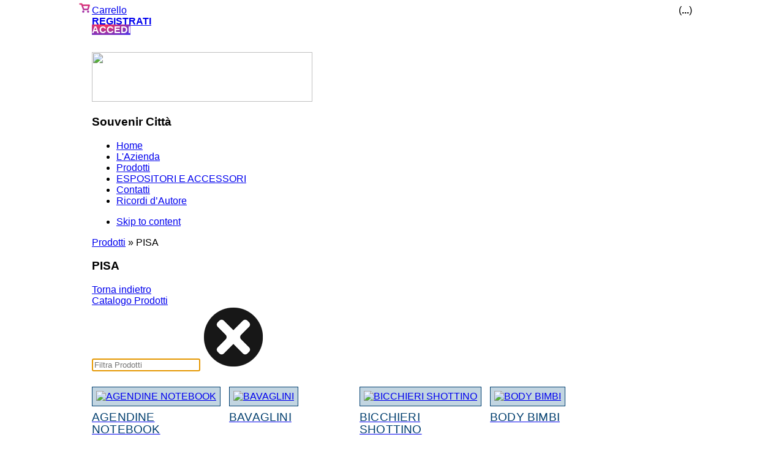

--- FILE ---
content_type: text/html; charset=utf-8
request_url: https://www.souvenirstore.it/index.php?page=shop.browse&category_id=390&option=com_virtuemart&Itemid=95
body_size: 15739
content:
    



<!DOCTYPE html PUBLIC "-//W3C//DTD XHTML 1.0 Transitional//EN" "https://www.w3.org/TR/xhtml1/DTD/xhtml1-transitional.dtd">
<html xmlns="https://www.w3.org/1999/xhtml" xml:lang="it-it" lang="it-it">
<head>

    



<link rel="apple-touch-icon" sizes="57x57" href="/favicon/apple-icon-57x57.png">
<link rel="apple-touch-icon" sizes="60x60" href="/favicon/apple-icon-60x60.png">
<link rel="apple-touch-icon" sizes="72x72" href="/favicon/apple-icon-72x72.png">
<link rel="apple-touch-icon" sizes="76x76" href="/favicon/apple-icon-76x76.png">
<link rel="apple-touch-icon" sizes="114x114" href="/favicon/apple-icon-114x114.png">
<link rel="apple-touch-icon" sizes="120x120" href="/favicon/apple-icon-120x120.png">
<link rel="apple-touch-icon" sizes="144x144" href="/favicon/apple-icon-144x144.png">
<link rel="apple-touch-icon" sizes="152x152" href="/favicon/apple-icon-152x152.png">
<link rel="apple-touch-icon" sizes="180x180" href="/favicon/apple-icon-180x180.png">
<link rel="icon" type="image/png" sizes="192x192"  href="/favicon/android-icon-192x192.png">
<link rel="icon" type="image/png" sizes="32x32" href="/favicon/favicon-32x32.png">
<link rel="icon" type="image/png" sizes="96x96" href="/favicon/favicon-96x96.png">
<link rel="icon" type="image/png" sizes="16x16" href="/favicon/favicon-16x16.png">
<link rel="manifest" href="/favicon/manifest.json">
<meta name="msapplication-TileColor" content="#ffffff">
<meta name="msapplication-TileImage" content="favicon/ms-icon-144x144.png">
<meta name="theme-color" content="#ffffff">

	<meta name="viewport" content="width=device-width, minimum-scale=0.25, maximum-scale=1.6, initial-scale=1.0"> <meta name="apple-mobile-web-app-capable" content="yes"><meta http-equiv="X-UA-Compatible" content="chrome=1"/><script type="text/javascript">try{delete Function.prototype.bind;}catch(e){}</script>  <meta http-equiv="content-type" content="text/html; charset=utf-8" />
  <meta name="robots" content="index, follow" />
  <meta name="keywords" content="souvenir, souvenir turistico, souvenir personalizzato, souvenir d’autore, cuscini, cartoline, tazze, tazze mug, grembiuli, souvenir roma, souvenir milano, souvenir venezia, souvenir napoli, souvenir furenze" />
  <meta name="description" content="Pisa" />
  <meta name="generator" content="Joomla! 1.5 - Open Source Content Management" />
  <title>PISA | SouvenirStore.it | Ricordi d’Autore</title><link href="https://www.souvenirstore.it/components/com_virtuemart/fetchscript.php?gzip=0&amp;subdir[0]=/themes/default&amp;file[0]=theme.css&amp;subdir[1]=/js/mootools&amp;file[1]=mooPrompt.css" type="text/css" rel="stylesheet" />
  <link rel="stylesheet" href="https://www.souvenirstore.it/templates/system/css/system.css" type="text/css" />
  <link rel="stylesheet" href="https://www.souvenirstore.it/templates/system/css/general.css" type="text/css" />
  <link rel="stylesheet" href="https://www.souvenirstore.it/templates/gk_mystore/css/addons.css" type="text/css" />
  <link rel="stylesheet" href="https://www.souvenirstore.it/templates/gk_mystore/css/layout.css" type="text/css" />
  <link rel="stylesheet" href="https://www.souvenirstore.it/templates/gk_mystore/css/template.css?v?=3" type="text/css" />
  <link rel="stylesheet" href="https://www.souvenirstore.it/templates/gk_mystore/css/responsive.css?v=6" type="text/css" />
  <link rel="stylesheet" href="https://www.souvenirstore.it/templates/gk_mystore/css/joomla.css" type="text/css" />
  <link rel="stylesheet" href="https://www.souvenirstore.it/templates/gk_mystore/css/gk_stuff.css" type="text/css" />
  <link rel="stylesheet" href="https://www.souvenirstore.it/templates/gk_mystore/css/typo.css" type="text/css" />
  <link rel="stylesheet" href="https://www.souvenirstore.it/templates/gk_mystore/css/vm/vm_major.css" type="text/css" />
  <link rel="stylesheet" href="https://www.souvenirstore.it/templates/gk_mystore/css/vm/vm_gk_flypage.css" type="text/css" />
  <link rel="stylesheet" href="https://www.souvenirstore.it/templates/gk_mystore/css/vm/browse_notables.css" type="text/css" />
  <link rel="stylesheet" href="https://www.souvenirstore.it/templates/gk_mystore/css/css3.css" type="text/css" />
  <link rel="stylesheet" href="https://www.souvenirstore.it/templates/gk_mystore/css/style2.css" type="text/css" />
  <link rel="stylesheet" href="https://www.souvenirstore.it/templates/gk_mystore/css/print_cat.css" type="text/css" />
  <script src="https://www.souvenirstore.it/components/com_virtuemart/fetchscript.php?gzip=0&amp;subdir[0]=/themes/default&amp;file[0]=theme.js&amp;subdir[1]=/js&amp;file[1]=sleight.js&amp;subdir[2]=/js/mootools&amp;file[2]=mootools-release-1.11.js&amp;subdir[3]=/js/mootools&amp;file[3]=mooPrompt.js" type="text/javascript"></script>
  <script type="text/javascript">var cart_title = "Carrello";var ok_lbl="Continua";var cancel_lbl="Annulla";var notice_lbl="Avviso";var live_site="https://www.souvenirstore.it";</script>
  
<!--[if lt IE 8.0]><link rel="stylesheet" href="https://www.souvenirstore.it/templates/gk_mystore/css/ie.css" type="text/css" /><![endif]--><!--[if IE 8.0]><link rel="stylesheet" href="https://www.souvenirstore.it/templates/gk_mystore/css/ie8.css" type="text/css" /><![endif]--><!--[if IE 7.0]><style>.clearfix { display: inline-block; } /* IE7xhtml*/</style><![endif]--><script type="text/javascript">var siteurl='https://www.souvenirstore.it/';var tmplurl='https://www.souvenirstore.it/templates/gk_mystore';</script><link href="https://www.souvenirstore.it/templates/gk_mystore/css/menu/mega.css" rel="stylesheet" type="text/css" /><script src="https://www.souvenirstore.it/templates/gk_mystore/js/menu/mega.js" language="javascript" type="text/javascript"></script>


<style type="text/css">	

	body {
		font-family: Arial, Helvetica, sans-serif;
	}
	
    .cbBox h3,	
	div.itemHeader h2.itemTitle,
	div.userItemHeader h3.userItemTitle,
	div.catItemHeader h3.catItemTitle, 
	div.genericItemHeader h2.genericItemTitle, 
	div.k2ItemsBlock ul li a.moduleItemTitle,
    legend,
	.contentheading,
	.componentheading,
    h2.page_title, 
	h2.latestItemTitleList,
    #container h1, 
    .rcolumn h1, 
    #nagl h3 
	{
		font-family: Arial, Helvetica, sans-serif;
	}
</style><!--Width of template --><style type="text/css">.main {width: 980px;margin: 0 auto;}</style>  <script type="text/javascript" src="https://www.souvenirstore.it/templates/gk_mystore/js/gk.script.js"></script>	   





<script type="text/javascript" src="https://www.souvenirstore.it/templates/gk_mystore/js/jquery-latest.js"></script>
<script>
(function (w, doc,co) {
// https://stackoverflow.com/questions/901115/get-query-string-values-in-javascript
var u = {},
e,
a = /\+/g,  // Regex for replacing addition symbol with a space
r = /([^&=]+)=?([^&]*)/g,
d = function (s) { return decodeURIComponent(s.replace(a, " ")); },
q = w.location.search.substring(1),
v = '2.0.3';

while (e = r.exec(q)) {
u[d(e[1])] = d(e[2]);
}

if (!!u.jquery) {
v = u.jquery;
}
//doc.write('<script src="https://ajax.googleapis.com/ajax/libs/jquery/'+v+'/jquery.min.js">' + "<" + '/' + 'script>');
co.log('\nLoading jQuery v' + v + '\n');
})(window, document, console);
</script>

<script src="https://www.souvenirstore.it/templates/gk_mystore/js/jquery.quicksearch.js"></script>

<script type="text/javascript"> $.noConflict(); </script>

<meta name="google-site-verification" content="WUe5epd-8dEJEFY8xQ2uWVFDZfiJDLC0E49JHrnn3bs" />
<link rel="stylesheet" href="/css/migliora.css" type="text/css" />

<!-- Global site tag (gtag.js) - Google Analytics -->
<script async src="https://www.googletagmanager.com/gtag/js?id=UA-13290632-53"></script>
<script>
  window.dataLayer = window.dataLayer || [];
  function gtag(){dataLayer.push(arguments);}
  gtag('js', new Date());

  gtag('config', 'UA-13290632-53');
</script>

    
 
<style id="st_prod">#vmCustomCategories { display:}</style>
<style id="classi_menu_lato_pagine">
#gk-header .moduletable_content a:nth-child(2) { padding-top: 10px } 
#gk-header { position: absolute;
z-index: 101;
top: 90px;
left: 15px;
box-shadow: none!important;
background: none;
display: none;
height: 100%
}

.moduletable.menu_lato {
max-height: 1150px;
overflow: scroll;
box-shadow: 0px 10px 60px #ccc;
width: 241px;
height: 717px;
overflow: scroll;
margin-top: 50px
}
.moduletable.menu_lato h3 { display: none }

@media (max-width: 500px) {
#bannerfade { height: 150px!important; }
#bannerfade a img { height: auto!important; width: calc(100% - 4px) !important;}
.vedi_meluMOBlato { display: block!important; position: absolute!important;
z-index: 101!important;
top: 210px!important;
left: -15px!important;
box-shadow: none !important;
height: 100%!important;
width: 100%!important;
margin-top: 0!important;
}


}

@media (max-width: 340px) {
#bannerfade { height: 150px!important; }
#bannerfade a img { height: auto!important; width: calc(100% - 4px) !important;}
.vedi_meluMOBlato { display: block!important; position: absolute!important;
z-index: 101!important;
top: 210px!important;
left: -15px!important;
box-shadow: none !important;
height: 100%!important;
width: 100%!important;
margin-top: 0!important;
}
}

@media (max-width: 220px) {
#bannerfade { height: 150px!important; }
#bannerfade a img { height: auto!important; width: calc(100% - 4px) !important;}
.vedi_meluMOBlato { display: block!important; position: absolute!important;
z-index: 101!important;
top: 210px!important;
left: -15px!important;
box-shadow: none !important;
height: 100%!important;
width: 100%!important;
margin-top: 0!important;
}

}

.vedi_meluMOBlato .moduletable.menu_lato {
    margin: -15px 0 0 0!important;
}

</style>


<META HTTP-EQUIV="Cache-Control" CONTENT="no-store"> 

<!-- COOKIES -->
<script src="https://cookiehub.net/c2/b25ba5d0.js"></script>
<script type="text/javascript">
document.addEventListener("DOMContentLoaded", function(event) {
var cpm = {};
window.cookiehub.load(cpm);
});
</script>




</head>
<span class="overlay_menu_MOB"></span>

<!-- /*
<div id="cont_img_auguri" style="position:absolute; width:100%; height:100%; background:rgba(0,0,0,0.7); z-index:1900; text-align:center">
<img src="/../../../images/auguri_2017.jpg" style="border:1px solid #ffffff; margin-top:200px; box-shadow:0 0 30px #ffffff;" />
<img src="/../../../images/chiudi.png" style="margin:-618px 0 0px -18px; position:relative; cursor:pointer" onClick="jQuery('#cont_img_auguri').fadeOut('slow')" />
</div>
-->


<!-- /*
<div style="background:rgba(255,250,23,0.93); font-size:14px; padding:5px 0; text-align:center; margin:0 auto; margin-bottom:30px; width:100%; line-height:17px; box-shadow:0 5px 10px -5px #000000; min-height:50px">
  <b style="color:#000"><div style="margin:6px 0 0 0">COMUNICAZIONE<br />
Si avvisano i gentili Clienti che i nostri magazzini rimarranno aperti nei giorni 8 e 9 Dicembre per smaltire l’elevato numero di ordini</b>
  </div></div>
-->



<body id="bd" class="fs3 Moz pagina_prodotti">
    <div id='fb-root'></div><script type='text/javascript'>
    
    // Load the SDK Asynchronously
    (function(d){
     var js, id = 'facebook-jssdk'; if (d.getElementById(id)) {return;}
     js = d.createElement('script'); js.id = id; js.async = true;
     js.src = '//connect.facebook.net/it_IT/all.js';
     d.getElementsByTagName('head')[0].appendChild(js);
    }(document));
    
    </script>
<div id="cont_trattamento" onClick="jQuery('#cont_trattamento').fadeOut(300)" style="display:none">
<div id="trattamento">
<div id="chiudi_btn" onClick="jQuery('#cont_trattamento').fadeOut(300)">X</div>
<h2><b>Informativa sul trattamento dei dati personali<br></b>[articolo 13 del reg. (U.E.) n. 679/2016]</h2><p><i>Gentile Visitatore,</i><br>conformemente a quanto previsto dall’art. 13 del reg. (U.E.) n. 679/2016 del Parlamento europeo e del Consiglio del 27 aprile 2016, relativo alla protezione delle persone fisiche con riguardo al trattamento dei dati personali, nonché alla libera circolazione di tali dati - da qui in poi, reg. (U.E.) - Le forniamo le seguenti informazioni sul trattamento dei Suoi dati personali:
</p><p><i><b>Dati di contatto del titolare del trattamento dei Suoi dati personali:</b></i><br>Il titolare del trattamento è <b><i>GI-AN S.r.l.</i></b>, sito in Loc. Cà Del Vento 324 – 47863 Novafeltria (RN) contattabile allo 0541 920060 e all’indirizzo e-mail info@sublimazione.it
</p><p><i><b>Dati di contatto del responsabile della protezione dei dati personali:</b></i><br>Non è stato nominato un responsabile della protezione dei dati personali, in quanto <b><i>GI-AN S.r.l</i></b>., oltre a non esservi obbligato ai sensi dell’art. 37, pp. 1 e 4 del reg. (U.E.), ha valutato la nomina di tale responsabile come attualmente non necessaria.
</p><p><i><b>Finalità e connesse basi giuridiche dei trattamenti dei Suoi dati personali:</b></i><br>I Suoi dati personali saranno trattati in modo lecito, corretto e trasparente nei Suoi confronti per le seguenti finalità:
</p><ul><li>la risposta via e-mail a quesiti specifici relativi all’attività economica svolta da GI-AN S.r.l. ed agli eventi organizzati dallo stesso, in seguito alla Sua compilazione del form ”<i><b>[Richiesta informazioni]</b></i>” Sezione “Contatti”): la base giuridica è il consenso prestato dall’Interessato per una o più specifiche finalità, ai sensi dell’art. 6, p. 1, l. a) del reg. (U.E.)<br><br></li><li>la gestione del sito web di GI-AN S.r.l., comprendente la manutenzione ordinaria e straordinaria dello stesso: la base giuridica è il perseguimento del legittimo interesse del titolare del trattamento, ai sensi dell’art. 6, p. 1, l. f) del reg. (U.E.).<br><br></li></ul><p><i><b>Categorie dei Suoi dati personali trattati:</b></i><br>I Suoi dati personali raccolti e trattati da <i><b>GI-AN S.r.l. </b></i> sono soltanto quelli adeguati, pertinenti e limitati a quanto necessario rispetto alle finalità sopra elencate, quindi riguarderanno:</p>
<ul><li>soltanto il Suo nominativo o il Suo nominativo commerciale ed il Suo indirizzo e-mail al fine di rispondere via e-mail a quesiti specifici relativi all’attività economica svolta da GI-AN S.r.l. ed agli eventi organizzati dallo stesso;<br><br></li><li>soltanto i Suoi dati personali archiviati strettamente necessari al fine di gestire il sito web di GI-AN S.r.l., comprendendo la manutenzione ordinaria e straordinaria dello stesso.</li></ul>
<p><i><b><br>Categorie dei destinatari dei Suoi dati personali trattati:</b></i><br>Per destinatario si intende la persona fisica o giuridica, l'autorità pubblica, il servizio o un altro organismo che riceve comunicazione di dati personali, salve Autorità pubbliche riceventi dati personali nel corso di un controllo, ai sensi dell’art. 4, n. 9 del reg. (U.E.).
</p><p>Per quanto concerne i trattamenti dei Suoi dati personali svolti da GI-AN S.r.l.  per le finalità sopra elencate, i destinatari dei Suoi dati personali potranno essere:</p>
<ul><li>dipendenti e/o collaboratori e/o tirocinanti (area commerciale ed area marketing) di GI-AN S.r.l., in qualità di incaricati al trattamento dei dati personali, al fine di rispondere via e-mail a quesiti specifici relativi all’attività economica svolta dallo stesso ed agli eventi organizzati dal medesimo: si precisa che tutti tali soggetti sono debitamente formati circa le misure adeguate da adottare in materia di protezione dei dati personali;<br><br></li><li>soggetti esterni alla nostra struttura organizzativa, quali - a titolo esemplificativo - tecnici del sito web, in qualità di responsabili del trattamento dei dati personali, al fine di gestire il sito web di GI-AN S.r.l., comprendendo la manutenzione ordinaria e straordinaria dello stesso: si precisa che tutti tali soggetti sono vincolati a GI-AN S.r.l. da un apposito contratto prevedente misure adeguate da adottare per garantire la protezione dei dati personali a loro affidati.</li></ul>
<p><i><b><br>Trasferimento dei Suoi dati personali verso un Paese terzo o un’Organizzazione internazionale:</b></i><br><i><b>GI-AN S.r.l. </b></i>ha valutato il trasferimento dei Suoi dati personali verso un Paese terzo o un’Organizzazione internazionale come non necessario per le finalità sopra elencate.
</p><p><i><b><br>Periodo di conservazione dei Suoi dati personali trattati:<br>GI-AN S.r.l.</b></i>  conserverà i Suoi dati personali in una forma che consenta la Sua identificazione fino all’eventuale Sua revoca del Suo consenso prestato ai fini della risposta via e-mail a quesiti specifici relativi all’attività economica svolta dallo stesso ed agli eventi organizzati dal medesimo, per poi provvedere alla loro distruzione o cancellazione.</p><p><br><i><b>Suoi diritti:<br></b></i>Lei, in qualità di interessato, può esercitare in ogni momento, inviando una e-mail all’indirizzo info@sublimazione.it il diritto di:</p>
<p><i>• accedere ai Suoi dati personali trattati, ai sensi dell’art. 15 del reg. (U.E.) al fine di:</i></p>
<ul><li><b><i>verificare lo svolgimento di un trattamento dei Suoi dati personali e, in caso affermativo:</i></b></li></ul>
<ul><li>verificare le finalità dei trattamenti dei Suoi dati personali;</li><li>verificare le categorie dei Suoi dati personali trattati;</li><li>verificare le categorie dei destinatari dei Suoi dati personali trattati;</li><li>verificare il periodo di conservazione dei Suoi dati personali trattati;</li><li>verificare la possibilità di esercitare il diritto di rettifica dei Suoi dati trattati, cancellazione dei Suoi dati personali trattati o la limitazione del trattamento dei Suoi dati personali;</li><li>verificare la possibilità di proporre un reclamo al Garante per la protezione dei dati personali;</li><li>verificare l’utilizzo di un processo decisionali automatizzato e, in caso affermativo, la logica utilizzata.</li></ul>
<p><i><br>• rettificare i Suoi dati personali trattati, ai sensi dell’art. 16 del reg. (U.E.), in caso di inesattezza degli stessi;</i></p><p><i>
</i></p><p><i><br>• ottenere la cancellazione dei Suoi dati personali trattati, ai sensi dell’art. 17 del reg. (U.E.), salvo sussistenza di un obbligo legale contrario o sopravvenuta presenza di necessità di trattare gli stessi per finalità di accertamento, esercizio o difesa di un diritto in sede giudiziaria, in caso di:</i></p>
<ul><li>sopravvenuta assenza di necessità di trattare gli stessi per le dichiarate finalità;</li><li>preventiva o contemporanea revoca del consenso al trattamento degli stessi;</li><li>preventivo accertamento dell’illiceità del trattamento degli stessi;</li><li>sussistenza di un obbligo legale imponente la cancellazione degli stessi.<br><br></li></ul>
<p><i>• ottenere la limitazione del trattamento dei Suoi dati personali trattati, ai sensi dell’art. 18 del reg. (U.E.), in caso di:</i></p>
<ul><li>contemporanea contestazione dell’esattezza degli stessi, limitatamente al periodo necessario al fine di consentire a <b><i>GI-AN S.r.l. </i></b>di verificare tale esattezza;</li><li>preventivo accertamento dell’illiceità del trattamento degli stessi e successiva opposizione alla loro cancellazione;</li><li>sopravvenuta presenza di necessità di trattare gli stessi per finalità di accertamento, esercizio o difesa di un diritto in sede giudiziaria.</li></ul>
<p><br><i>• ottenere in formato strutturato di uso comune e leggibile da dispositivo automatico i Suoi dati personali trattati e, eventualmente, ottenere la comunicazione degli stessi ad un altro titolare del trattamento, ai sensi dell’art. 20 del reg. (U.E.), per quanto concerne i trattamenti di dati personali relativi alla comunicazione via e-mail di notizie relative all’attività economica svolta da GI-AN S.r.l. ed agli eventi organizzati dallo stesso.</i></p><p><i>
</i></p><p><b><i>GI-AN S.r.l. </i></b>è tenuto a valutare e rispondere adeguatamente ad ogni Sua eventuale richiesta di esercizio dei suddetti diritti, in modo tempestivo, a meno che non vi sia un giustificato motivo che lo impedisca.</p>
<p><i><b>GI-AN S.r.l. </b></i> è tenuto a valutare e rispondere adeguatamente ad ogni Sua eventuale richiesta di esercizio dei suddetti diritti, in modo tempestivo, a meno che non vi sia un giustificato motivo che lo impedisca.</p>
<p><br></p>
<p><i><b>Suo diritto di proporre un reclamo:</b></i><br>Lei, in qualità di Interessato, ha il diritto di proporre un reclamo al Garante per la protezione dei dati personali, in caso di violazione di un Suo diritto da parte di <b><i>GI-AN S.r.l.</i></b>, inoltrando l’apposito modulo all’indirizzo e-mail protocollo@pec.gpdp.it.
<br><br></p><p><i><b>Natura della comunicazione dei Suoi dati personali:</b></i><br>La Sua comunicazione a <b><i>GI-AN S.r.l.</i></b>  dei Suoi dati personali non è né contrattualmente né legalmente obbligatoria per quanto concerne la risposta via e-mail a quesiti specifici relativi all’attività economica svolta dallo stesso ed agli eventi organizzati dal medesimo e la gestione del sito web di <b><i>GI-AN S.r.l.,</i></b> comprendente la manutenzione ordinaria e straordinaria dello stesso.
</p><p>Tuttavia, si ricorda che il Suo eventuale rifiuto a fornire tali dati personali comporterebbe per <b><i>GI-AN S.r.l.</i></b>  l’impossibilità di adempiere alle appena citate finalità.</p>
</div>
</div><div id="cont_trattamento_aris" onClick="jQuery('#cont_trattamento_aris').fadeOut(300)" style="display:none">
<div id="trattamento_aris">
<div id="chiudi_btn" onClick="jQuery('#cont_trattamento_aris').fadeOut(300)">X</div>
<h2>Informativa sul trattamento dei dati personali<br>[ articolo 13 del reg. (U.E.) n. 679/2016 ]</h2><p><i><br>Gentile Visitatore,</i><br>conformemente a quanto previsto dall’art. 13 del reg. (U.E.) n. 679/2016 del Parlamento europeo e del Consiglio del 27 aprile 2016, relativo alla protezione delle persone fisiche con riguardo al trattamento dei dati personali, nonché alla libera circolazione di tali dati - da qui in poi, reg. (U.E.) - Le forniamo le seguenti informazioni sul trattamento dei Suoi dati personali:
</p><p><i><b>Dati di contatto del titolare del trattamento dei Suoi dati personali:</b></i><br>Il titolare del trattamento è <b><i>GI-AN S.r.l., sito in Loc. Cà Del Vento 324 – 47863 Novafeltria (RN) contattabile allo 0541920060 e all’indirizzo e-mail info@sublimazione.it.</i></b></p>
<p><i><b>Dati di contatto del responsabile della protezione dei dati personali:</b></i><br>Non è stato nominato un responsabile della protezione dei dati personali, in quanto <i><b>GI-AN S.r.l.</b></i>, oltre a non esservi obbligato ai sensi dell’art. 37, pp. 1 e 4 del reg. (U.E.), ha valutato la nomina di tale responsabile come attualmente non necessaria.
</p><p><i><b>Finalità e connesse basi giuridiche dei trattamenti dei Suoi dati personali:</b></i><br>I Suoi dati personali saranno trattati in modo lecito, corretto e trasparente nei Suoi confronti per le seguenti finalità:
</p><ul><li>la gestione della Sua area riservata, in quanto necessaria per il Suo acquisto online di prodotti di <i><b>GI-AN S.r.l. </b></i>, in seguito alla Sua iscrizione mediante compilazione del form <b>[Attiva il tuo acoount]</b> (Sezione “<b>[Registrati]</b>”): la base giuridica è il consenso prestato dall’interessato per una o più specifiche finalità, ai sensi dell’art. 6, p. 1, l. a) del reg. (U.E.);<br><br></li><li>la comunicazione via e-mail di notizie relative all’attività economica svolta da <i><b>GI-AN S.r.l.</b></i> ed agli eventi organizzati dallo stesso, in seguito alla Sua compilazione del form specifico: la base giuridica è il consenso prestato dall’Interessato per una o più specifiche finalità, ai sensi dell’art. 6, p. 1, l. a) del reg. (U.E.);<br><br></li><li>la gestione del sito web di <i><b>GI-AN S.r.l.,</b></i> comprendente la manutenzione ordinaria e straordinaria dello stesso: la base giuridica è il perseguimento del legittimo interesse del titolare del trattamento, ai sensi dell’art. 6, p. 1, l. f) del reg. (U.E.).</li></ul>
<p><i><b><br>Categorie dei Suoi dati personali trattati:</b></i><br>I Suoi dati personali raccolti e trattati da <i><b>GI-AN S.r.l.</b></i>  sono soltanto quelli adeguati, pertinenti e limitati a quanto necessario rispetto alle finalità sopra elencate, quindi riguarderanno:</p>
<ul><li>a titolo esemplificativo, il Suo nominativo o il Suo nominativo commerciale, i Suoi dati di contatto e, comunque, quanto sia strettamente necessario al fine di gestire la Sua area riservata, in quanto necessario per il Suo acquisto online di prodotti di <i><b>GI-AN S.r.l.</b></i>;<br><br></li><li>soltanto il Suo nominativo o il Suo nominativo commerciale ed il Suo indirizzo e-mail al fine di comunicare via e-mail notizie relative all’attività economica svolta da GI-AN S.r.l.ed agli eventi organizzati dallo stesso;<br><br></li><li>soltanto i Suoi dati personali archiviati strettamente necessari al fine di gestire il sito web di <i><b>GI-AN S.r.l.</b></i>, comprendendo la manutenzione ordinaria e straordinaria dello stesso.</li></ul>
<p><i><b><br>Categorie dei destinatari dei Suoi dati personali trattati:</b></i><br>Per destinatario si intende la persona fisica o giuridica, l'autorità pubblica, il servizio o un altro organismo che riceve comunicazione di dati personali, salve Autorità pubbliche riceventi dati personali nel corso di un controllo, ai sensi dell’art. 4, n. 9 del reg. (U.E.).
</p><p>Per quanto concerne i trattamenti dei Suoi dati personali svolti da <i><b>GI-AN S.r.l.</b></i>  per le finalità sopra elencate, i destinatari dei Suoi dati personali potranno essere:</p>
<ul><li>dipendenti e/o collaboratori e/o tirocinanti (area commerciale ed area marketing) di <i><b>GI-AN S.r.l., </b></i>in qualità di incaricati al trattamento dei dati personali, al fine di gestire la Sua area riservata, in quanto necessario per il Suo acquisto online di prodotti dello stesso e comunicare via e-mail notizie relative all’attività economica svolta da <i><b>GI-AN S.r.l.</b></i> ed agli eventi organizzati dallo stesso: si precisa che tutti tali soggetti sono debitamente formati circa le misure adeguate da adottare in materia di protezione dei dati personali;<br><br></li><li>soggetti esterni alla nostra struttura organizzativa, quali - a titolo esemplificativo - tecnici del sito web, in qualità di responsabili del trattamento dei dati personali, al fine di gestire il sito web di <i><b>GI-AN S.r.l.</b></i>, comprendendo la manutenzione ordinaria e straordinaria dello stesso: si precisa che tutti tali soggetti sono vincolati a <i><b>GI-AN S.r.l.</b></i>  da un apposito contratto prevedente misure adeguate da adottare per garantire la protezione dei dati personali a loro affidati.</li></ul>
<p><i><b><br>Trasferimento dei Suoi dati personali verso un Paese terzo o un’Organizzazione internazionale:</b></i><br><i><b>GI-AN S.r.l. </b></i> ha valutato il trasferimento dei Suoi dati personali verso un Paese terzo o un’Organizzazione internazionale come non necessario per le finalità sopra elencate.
</p><p><b><i><br>Periodo di conservazione dei Suoi dati personali trattati:</i></b><i><b><br>GI-AN S.r.l.</b></i>  conserverà i Suoi dati personali in una forma che consenta la Sua identificazione fino all’eventuale Sua revoca del Suo consenso prestato ai fini della gestione della Sua area riservata, in quanto necessaria per il Suo acquisto online di prodotti dello stesso e della comunicazione via e-mail notizie relative all’attività economica svolta da <b><i>GI-AN S.r.l. </i></b> ed agli eventi organizzati dallo stesso, per poi provvedere alla loro distruzione o cancellazione.</p><p><b>Suoi diritti:</b><br>Lei, in qualità di interessato, può esercitare in ogni momento, inviando una e-mail all’indirizzo info@sublimazione.it il diritto di:
</p><p><i>• accedere ai Suoi dati personali trattati, ai sensi dell’art. 15 del reg. (U.E.) al fine di:</i></p><p><i>
</i></p><ul><li><i><b>verificare lo svolgimento di un trattamento dei Suoi dati personali e, in caso affermativo:</b></i></li></ul><ul><li>verificare le finalità dei trattamenti dei Suoi dati personali;</li><li>verificare le categorie dei Suoi dati personali trattati;</li><li>verificare le categorie dei destinatari dei Suoi dati personali trattati;</li><li>verificare il periodo di conservazione dei Suoi dati personali trattati;</li><li>verificare la possibilità di esercitare il diritto di rettifica dei Suoi dati trattati, cancellazione dei Suoi dati personali trattati o la limitazione del trattamento dei Suoi dati personali;</li><li>verificare la possibilità di proporre un reclamo al Garante per la protezione dei dati personali;</li><li>verificare l’utilizzo di un processo decisionali automatizzato e, in caso affermativo, la logica utilizzata.</li></ul>
<p><i>• rettificare i Suoi dati personali trattati, ai sensi dell’art. 16 del reg. (U.E.), in caso di inesattezza degli stessi;</i></p>
<p><i>• ottenere la cancellazione dei Suoi dati personali trattati, ai sensi dell’art. 17 del reg. (U.E.), salvo sussistenza di un obbligo legale contrario o sopravvenuta presenza di necessità di trattare gli stessi per finalità di accertamento, esercizio o difesa di un diritto in sede giudiziaria, in caso di:</i></p>
<ul><li>sopravvenuta assenza di necessità di trattare gli stessi per le dichiarate finalità;</li><li>preventiva o contemporanea revoca del consenso al trattamento degli stessi;</li><li>preventivo accertamento dell’illiceità del trattamento degli stessi;</li><li>sussistenza di un obbligo legale imponente la cancellazione degli stessi.</li></ul>
<p><i>• ottenere la limitazione del trattamento dei Suoi dati personali trattati, ai sensi dell’art. 18 del reg. (U.E.), in caso di:</i></p><p><i>
</i></p><ul><li>contemporanea contestazione dell’esattezza degli stessi, limitatamente al periodo necessario al fine di consentire a <b><i>GI-AN S.r.l. </i></b>di verificare tale esattezza;</li><li>preventivo accertamento dell’illiceità del trattamento degli stessi e successiva opposizione alla loro cancellazione;</li><li>sopravvenuta presenza di necessità di trattare gli stessi per finalità di accertamento, esercizio o difesa di un diritto in sede giudiziaria.</li></ul>
<p><i>• ottenere in formato strutturato di uso comune e leggibile da dispositivo automatico i Suoi dati personali trattati e, eventualmente, ottenere la comunicazione degli stessi ad un altro titolare del trattamento, ai sensi dell’art. 20 del reg. (U.E.), per quanto concerne i trattamenti di dati personali relativi alla comunicazione via e-mail di notizie relative all’attività economica svolta da <b>GI-AN S.r.l. </b>ed agli eventi organizzati dallo stesso.</i></p>
<p><i><b>GI-AN S.r.l. </b></i>è tenuto a valutare e rispondere adeguatamente ad ogni Sua eventuale richiesta di esercizio dei suddetti diritti, in modo tempestivo, a meno che non vi sia un giustificato motivo che lo impedisca.</p>
<p><br></p>
<p><i><b>Suo diritto di proporre un reclamo:</b></i><br>Lei, in qualità di Interessato, ha il diritto di proporre un reclamo al Garante per la protezione dei dati personali, in caso di violazione di un Suo diritto da parte di <i><b>GI-AN S.r.l.
</b></i></p><p><i><b>Natura della comunicazione dei Suoi dati personali:</b></i><br>La Sua comunicazione a <i><b>GI-AN S.r.l. </b></i> dei Suoi dati personali non è né contrattualmente né legalmente obbligatoria per quanto concerne la gestione di “Il mio account”, “Il mio carrello” e “Checkout”, in quanto necessaria per il Suo acquisto online di prodotti di <i><b>GI-AN S.r.l. </b></i> e la comunicazione via e-mail notizie relative all’attività economica svolta dallo stesso ed agli eventi organizzati dal medesimo.
</p><p>Tuttavia, si ricorda che il Suo eventuale rifiuto a fornire tali dati personali comporterebbe per <b><i>GI-AN S.r.l.</i></b>  l’impossibilità di adempiere alle appena citate finalità.</p>
</div>
</div>

<style>
/*Nascondo il menu left sul catalogo prodotti*/
#gk-left{display:none}
#gk-main{width:100% !important; float:none;}
</style>
    






<div id="fb-root"></div>













	
<div id="gk-wrapper" class="main">
		<a name="Top" id="Top"></a>
		<!-- TOOLBAR -->
		


<div id="gk-toolbar">
<div class="payoff" style="display: none">I souvenir con le immagini della tua Città!</div>




	
    
    
     <a class="link_menu_top">
     <span class="menu_bar"></span>
     <span class="menu_bar"></span>
     <span class="menu_bar"></span>
     </a>
        
    <script type="application/javascript" language="javascript">
    jQuery(".link_menu_top").click(function(){
    jQuery('.menu_mobile').slideToggle();
	jQuery('.overlay_menu').fadeToggle();
    });
	
	/*jQuery(".overlay_menu").click(function(){
    jQuery('.menu_mobile').slideToggle();
	jQuery('.overlay_menu').fadeToggle();
    });
	*/
    </script>   
    
    	<div id="gk-items" style="float:right;">
		(<strong>...</strong>)
	</div>
        
	<div id="gk-cart"><a href="#" id="btn_cart"><img src="/images/carrNew.png" class="carrNew"> Carrello</a></div>
		
    
		<div id="gk-tools" class="gestione">
  	<div>
					
			
			 			
						



<a href="/index.php?option=com_virtuemart&amp;page=shop.registration&amp;Itemid=95"><span><b>REGISTRATI</b></span></a>
	




			
						<a href="https://www.souvenirstore.it/index.php?option=com_user&amp;view=login" id="btn_login"><span  class="btnsfum" id="gestione"><b>ACCEDI</b></span></a>
			            
            
		</div>
	</div>
	</div>
		<!-- MAIN NAVIGATION -->
		
		
			
	
	<div class="cont-logo">
    <a class="logo_sito" href="/index.php" title="Souvenir Store | Ricordi d’Autore">
    <h1>
    <img src="/templates/gk_mystore/images/logo_souvenirstore.png" width="360" height="81" >
    </h1>
    </a>
    </div>

<div id="gk-nav-wrap" class="clearfix">
		
	    
			
        <div id="gk-nav" class="clearfix">
		
		

		
		<div class="cont_apri_menu_left">
        
        <a class="apri_menu_left">
        <h3>Souvenir Città</h3>
	   </a>
       	<span class="overlay_menu_left"></span>
        </div>
		<!--
		<div class="cont_apri_menu_left">
        <a class="apri_menu_left">
        <span class="menu_left_bar"></span>
        <span class="menu_left_bar"></span>
        <span class="menu_left_bar"></span>
        </a>
		<span class="overlay_menu_left"></span>
        </div>
		-->
				
		<script type="application/javascript" language="javascript">
        /*
		jQuery(".apri_menu_left").click(function(){
        jQuery('#left-mobile').fadeToggle(400);
        jQuery('.overlay_menu_left').fadeToggle(400);
        });
        
        jQuery(".overlay_menu_left").click(function(){
        jQuery('#left-mobile').fadeToggle();
        jQuery('.overlay_menu_left').fadeToggle();
        });
		*/
		jQuery(".apri_menu_left").click(function(){
        jQuery('#left-mobile').fadeToggle(400);
        jQuery('#gk-header').fadeToggle(200);
        jQuery('.overlay_menu_left').fadeToggle(400);
        });
        
        jQuery(".overlay_menu_left").click(function(){
        jQuery('#left-mobile').fadeToggle();
		jQuery('#gk-header').fadeToggle(200);
        jQuery('.overlay_menu_left').fadeToggle();
        });
        </script>


        <div id="gk-mainnav" class="clearfix">
        <div class="gk-megamenu clearfix">
<ul class="megamenu level0"><li class="mega first menuhome"><a href="https://www.souvenirstore.it/" class="mega first menuhome" id="menu1" title="Home"><span class="menu-title">Home</span></a></li><li class="mega"><a href="/index.php?option=com_content&amp;view=article&amp;id=80&amp;Itemid=61" class="mega" id="menu61" title="L'Azienda"><span class="menu-title">L'Azienda</span></a></li><li class="mega active btnevidenza"><a href="/index.php?option=com_virtuemart&amp;Itemid=95" class="mega active btnevidenza" id="menu95" title="Prodotti"><span class="menu-title">Prodotti</span></a></li><li class="mega  access"><a href="https://www.souvenirstore.it/?page=shop.browse&amp;category_id=790&amp;option=com_virtuemart&amp;Itemid=95" class="mega  access" id="menu89" title="ESPOSITORI E ACCESSORI"><span class="menu-title">ESPOSITORI E ACCESSORI</span></a></li><li class="mega"><a href="/index.php?option=com_content&amp;view=article&amp;id=79&amp;Itemid=87" class="mega" id="menu87" title="Contatti"><span class="menu-title">Contatti</span></a></li><li class="mega last"><a href="/index.php?option=com_content&amp;view=article&amp;id=93&amp;Itemid=208" class="mega last" id="menu208" title="Ricordi d’Autore"><span class="menu-title">Ricordi d’Autore</span></a></li></ul>
</div>			<script type="text/javascript">
			var megamenu = new gkMegaMenuMoo ('gk-mainnav', {
				'bgopacity': 0, 
				'delayHide': 1000, 
				'slide': 1, 
				'fading': 1,
				'direction':'down',
				'action':'mouseover',
				'tips': false,
				'duration': 300,
				'hidestyle': 'fastwhenshow'
			});			
			</script>
			        </div>
        
        <div class="cont_menu_mobile">
        <div class="menu_mobile" class="clearfix" style="display:none">
        <div class="gk-megamenu clearfix">
<ul class="megamenu level0"><li class="mega first menuhome"><a href="https://www.souvenirstore.it/" class="mega first menuhome" id="menu1" title="Home"><span class="menu-title">Home</span></a></li><li class="mega"><a href="/index.php?option=com_content&amp;view=article&amp;id=80&amp;Itemid=61" class="mega" id="menu61" title="L'Azienda"><span class="menu-title">L'Azienda</span></a></li><li class="mega active btnevidenza"><a href="/index.php?option=com_virtuemart&amp;Itemid=95" class="mega active btnevidenza" id="menu95" title="Prodotti"><span class="menu-title">Prodotti</span></a></li><li class="mega  access"><a href="https://www.souvenirstore.it/?page=shop.browse&amp;category_id=790&amp;option=com_virtuemart&amp;Itemid=95" class="mega  access" id="menu89" title="ESPOSITORI E ACCESSORI"><span class="menu-title">ESPOSITORI E ACCESSORI</span></a></li><li class="mega"><a href="/index.php?option=com_content&amp;view=article&amp;id=79&amp;Itemid=87" class="mega" id="menu87" title="Contatti"><span class="menu-title">Contatti</span></a></li><li class="mega last"><a href="/index.php?option=com_content&amp;view=article&amp;id=93&amp;Itemid=208" class="mega last" id="menu208" title="Ricordi d’Autore"><span class="menu-title">Ricordi d’Autore</span></a></li></ul>
</div>			<script type="text/javascript">
			var megamenu = new gkMegaMenuMoo ('gk-mainnav', {
				'bgopacity': 0, 
				'delayHide': 1000, 
				'slide': 1, 
				'fading': 1,
				'direction':'down',
				'action':'mouseover',
				'tips': false,
				'duration': 300,
				'hidestyle': 'fastwhenshow'
			});			
			</script>
			        </div>
        <span class="overlay_menu"></span>  
	    </div>
        
		<script type="application/javascript" language="javascript">
        jQuery(".cont_menu_mobile").click(function(){ 
        jQuery('#gk-header').toggleClass('vedi_meluMOBlato');
        });	
		
		jQuery(".overlay_menu").click(function(){
        jQuery('.menu_mobile').slideToggle();
        jQuery('.overlay_menu').fadeToggle();
        });
		</script>

			</div>
	
	</div>

<ul class="no-display">
    <li><a href="/index.php?page=shop.browse&amp;category_id=390&amp;option=com_virtuemart&amp;Itemid=95#gk-content" title="Skip to content">Skip to content</a></li>
</ul>

  <!-- HEADER -->
       

<div id="gk-breadcrumb">
	
<div class="percorso">
			        
			
							<span class="pathway"><a href="/index.php?option=com_virtuemart&amp;Itemid=95" class=" ">Prodotti</a></span>
						
            <span class="pathway separator">&raquo;</span>
            
		        
        
        
					    <span class="pathway last">PISA</span>
		        
        
        
	</div>

		
	</div>


<div id="gk-header">

<!-- NEVE NATALE 
<div id="neve0"></div>
-->

			<div class="cont_menu_souvenircitta moduletable menu_lato ">

										
				                    <h3><a class="menu_souvenir_citta" style="color:#ffffff" href="/?option=com_virtuemart&Itemid=95">Souvenir  Città</a></h3>
        
           			<div class="moduletable_content">
                
             <div style="position:absolute; width:200px; height:30px; margin:-45px 0 0 0">
		<a id="titolo_catalogo" style="display:block; padding5px; line-height:30px" href="/?option=com_virtuemart&Itemid=95">&nbsp;</a>
		</div>
          <a title="POGGIA MESTOLI" style="display:block;" class="mainlevel lato_menu" href="/index.php?page=shop.browse&amp;category_id=851&amp;option=com_virtuemart&amp;Itemid=95" >POGGIA MESTOLI</a>
          <a title="ABRUZZO" style="display:block;" class="mainlevel lato_menu" href="/index.php?page=shop.browse&amp;category_id=538&amp;option=com_virtuemart&amp;Itemid=95" >ABRUZZO</a>
          <a title="AREZZO" style="display:block;" class="mainlevel lato_menu" href="/index.php?page=shop.browse&amp;category_id=442&amp;option=com_virtuemart&amp;Itemid=95" >AREZZO</a>
          <a title="ASSISI" style="display:block;" class="mainlevel lato_menu" href="/index.php?page=shop.browse&amp;category_id=159&amp;option=com_virtuemart&amp;Itemid=95" >ASSISI</a>
          <a title="AUSTRIA" style="display:block;" class="mainlevel lato_menu" href="/index.php?page=shop.browse&amp;category_id=1868&amp;option=com_virtuemart&amp;Itemid=95" >AUSTRIA</a>
          <a title="BERGAMO" style="display:block;" class="mainlevel lato_menu" href="/index.php?page=shop.browse&amp;category_id=654&amp;option=com_virtuemart&amp;Itemid=95" >BERGAMO</a>
          <a title="BIBIONE" style="display:block;" class="mainlevel lato_menu" href="/index.php?page=shop.browse&amp;category_id=596&amp;option=com_virtuemart&amp;Itemid=95" >BIBIONE</a>
          <a title="BOLOGNA" style="display:block;" class="mainlevel lato_menu" href="/index.php?page=shop.browse&amp;category_id=157&amp;option=com_virtuemart&amp;Itemid=95" >BOLOGNA</a>
          <a title="CALABRIA" style="display:block;" class="mainlevel lato_menu" href="/index.php?page=shop.browse&amp;category_id=511&amp;option=com_virtuemart&amp;Itemid=95" >CALABRIA</a>
          <a title="CAORLE" style="display:block;" class="mainlevel lato_menu" href="/index.php?page=shop.browse&amp;category_id=584&amp;option=com_virtuemart&amp;Itemid=95" >CAORLE</a>
          <a title="CAPRI" style="display:block;" class="mainlevel lato_menu" href="/index.php?page=shop.browse&amp;category_id=332&amp;option=com_virtuemart&amp;Itemid=95" >CAPRI</a>
          <a title="COSTIERA AMALFITANA" style="display:block;" class="mainlevel lato_menu" href="/index.php?page=shop.browse&amp;category_id=109&amp;option=com_virtuemart&amp;Itemid=95" >COSTIERA AMALFITANA</a>
          <a title="DOLOMITI" style="display:block;" class="mainlevel lato_menu" href="/index.php?page=shop.browse&amp;category_id=792&amp;option=com_virtuemart&amp;Itemid=95" >DOLOMITI</a>
          <a title="EMILIA ROMAGNA" style="display:block;" class="mainlevel lato_menu" href="/index.php?page=shop.browse&amp;category_id=1115&amp;option=com_virtuemart&amp;Itemid=95" >EMILIA ROMAGNA</a>
          <a title="FIRENZE" style="display:block;" class="mainlevel lato_menu" href="/index.php?page=shop.browse&amp;category_id=10&amp;option=com_virtuemart&amp;Itemid=95" >FIRENZE</a>
          <a title="FRANCIA" style="display:block;" class="mainlevel lato_menu" href="/index.php?page=shop.browse&amp;category_id=660&amp;option=com_virtuemart&amp;Itemid=95" >FRANCIA</a>
          <a title="GRECIA" style="display:block;" class="mainlevel lato_menu" href="/index.php?page=shop.browse&amp;category_id=2165&amp;option=com_virtuemart&amp;Itemid=95" >GRECIA</a>
          <a title="GROTTE DI FRASASSI" style="display:block;" class="mainlevel lato_menu" href="/index.php?page=shop.browse&amp;category_id=712&amp;option=com_virtuemart&amp;Itemid=95" >GROTTE DI FRASASSI</a>
          <a title="IDEE REGALO" style="display:block;" class="mainlevel lato_menu" href="/index.php?page=shop.browse&amp;category_id=1486&amp;option=com_virtuemart&amp;Itemid=95" >IDEE REGALO</a>
          <a title="ISCHIA" style="display:block;" class="mainlevel lato_menu" href="/index.php?page=shop.browse&amp;category_id=658&amp;option=com_virtuemart&amp;Itemid=95" >ISCHIA</a>
          <a title="ISOLA DEL GIGLIO" style="display:block;" class="mainlevel lato_menu" href="/index.php?page=shop.browse&amp;category_id=714&amp;option=com_virtuemart&amp;Itemid=95" >ISOLA DEL GIGLIO</a>
          <a title="ISOLA D’ELBA" style="display:block;" class="mainlevel lato_menu" href="/index.php?page=shop.browse&amp;category_id=235&amp;option=com_virtuemart&amp;Itemid=95" >ISOLA D’ELBA</a>
          <a title="ISOLE TREMITI" style="display:block;" class="mainlevel lato_menu" href="/index.php?page=shop.browse&amp;category_id=656&amp;option=com_virtuemart&amp;Itemid=95" >ISOLE TREMITI</a>
          <a title="ITALIA" style="display:block;" class="mainlevel lato_menu" href="/index.php?page=shop.browse&amp;category_id=4&amp;option=com_virtuemart&amp;Itemid=95" >ITALIA</a>
          <a title="JUBILEO" style="display:block;" class="mainlevel lato_menu" href="/index.php?page=shop.browse&amp;category_id=1706&amp;option=com_virtuemart&amp;Itemid=95" >JUBILEO</a>
          <a title="LAGO DI COMO" style="display:block;" class="mainlevel lato_menu" href="/index.php?page=shop.browse&amp;category_id=328&amp;option=com_virtuemart&amp;Itemid=95" >LAGO DI COMO</a>
          <a title="LAGO DI GARDA" style="display:block;" class="mainlevel lato_menu" href="/index.php?page=shop.browse&amp;category_id=330&amp;option=com_virtuemart&amp;Itemid=95" >LAGO DI GARDA</a>
          <a title="LAGO MAGGIORE" style="display:block;" class="mainlevel lato_menu" href="/index.php?page=shop.browse&amp;category_id=796&amp;option=com_virtuemart&amp;Itemid=95" >LAGO MAGGIORE</a>
          <a title="LAZIO" style="display:block;" class="mainlevel lato_menu" href="/index.php?page=shop.browse&amp;category_id=1342&amp;option=com_virtuemart&amp;Itemid=95" >LAZIO</a>
          <a title="LIGNANO SABBIADORO" style="display:block;" class="mainlevel lato_menu" href="/index.php?page=shop.browse&amp;category_id=534&amp;option=com_virtuemart&amp;Itemid=95" >LIGNANO SABBIADORO</a>
          <a title="LIGURIA" style="display:block;" class="mainlevel lato_menu" href="/index.php?page=shop.browse&amp;category_id=281&amp;option=com_virtuemart&amp;Itemid=95" >LIGURIA</a>
          <a title="LOMBARDIA" style="display:block;" class="mainlevel lato_menu" href="/index.php?page=shop.browse&amp;category_id=1120&amp;option=com_virtuemart&amp;Itemid=95" >LOMBARDIA</a>
          <a title="MARATEA" style="display:block;" class="mainlevel lato_menu" href="/index.php?page=shop.browse&amp;category_id=794&amp;option=com_virtuemart&amp;Itemid=95" >MARATEA</a>
          <a title="MARCHE" style="display:block;" class="mainlevel lato_menu" href="/index.php?page=shop.browse&amp;category_id=1387&amp;option=com_virtuemart&amp;Itemid=95" >MARCHE</a>
          <a title="MARE" style="display:block;" class="mainlevel lato_menu" href="/index.php?page=shop.browse&amp;category_id=210&amp;option=com_virtuemart&amp;Itemid=95" >MARE</a>
          <a title="MATERA" style="display:block;" class="mainlevel lato_menu" href="/index.php?page=shop.browse&amp;category_id=509&amp;option=com_virtuemart&amp;Itemid=95" >MATERA</a>
          <a title="MER DE FRANCE" style="display:block;" class="mainlevel lato_menu" href="/index.php?page=shop.browse&amp;category_id=710&amp;option=com_virtuemart&amp;Itemid=95" >MER DE FRANCE</a>
          <a title="MILANO" style="display:block;" class="mainlevel lato_menu" href="/index.php?page=shop.browse&amp;category_id=6&amp;option=com_virtuemart&amp;Itemid=95" >MILANO</a>
          <a title="MOLISE" style="display:block;" class="mainlevel lato_menu" href="/index.php?page=shop.browse&amp;category_id=1259&amp;option=com_virtuemart&amp;Itemid=95" >MOLISE</a>
          <a title="MONTAGNA" style="display:block;" class="mainlevel lato_menu" href="/index.php?page=shop.browse&amp;category_id=233&amp;option=com_virtuemart&amp;Itemid=95" >MONTAGNA</a>
          <a title="NAPOLI" style="display:block;" class="mainlevel lato_menu" href="/index.php?page=shop.browse&amp;category_id=111&amp;option=com_virtuemart&amp;Itemid=95" >NAPOLI</a>
          <a title="PADOVA" style="display:block;" class="mainlevel lato_menu" href="/index.php?page=shop.browse&amp;category_id=936&amp;option=com_virtuemart&amp;Itemid=95" >PADOVA</a>
          <a title="PAESTUM" style="display:block;" class="mainlevel lato_menu" href="/index.php?page=shop.browse&amp;category_id=638&amp;option=com_virtuemart&amp;Itemid=95" >PAESTUM</a>
          <a title="PIEMONTE" style="display:block;" class="mainlevel lato_menu" href="/index.php?page=shop.browse&amp;category_id=978&amp;option=com_virtuemart&amp;Itemid=95" >PIEMONTE</a>
          <a title="PISA" style="display:block;font-style:italic;" class="mainlevel lato_menu" href="/index.php?page=shop.browse&amp;category_id=390&amp;option=com_virtuemart&amp;Itemid=95" id="active_menu">PISA</a>
          <a title="AGENDINE NOTEBOOK" style="display:block;" class="sublevel" href="/index.php?page=shop.browse&amp;category_id=1138&amp;option=com_virtuemart&amp;Itemid=95" >&nbsp;&nbsp;&nbsp;AGENDINE NOTEBOOK</a>
          <a title="BAVAGLINI" style="display:block;" class="sublevel" href="/index.php?page=shop.browse&amp;category_id=391&amp;option=com_virtuemart&amp;Itemid=95" >&nbsp;&nbsp;&nbsp;BAVAGLINI</a>
          <a title="BICCHIERI SHOTTINO" style="display:block;" class="sublevel" href="/index.php?page=shop.browse&amp;category_id=1291&amp;option=com_virtuemart&amp;Itemid=95" >&nbsp;&nbsp;&nbsp;BICCHIERI SHOTTINO</a>
          <a title="BODY BIMBI" style="display:block;" class="sublevel" href="/index.php?page=shop.browse&amp;category_id=393&amp;option=com_virtuemart&amp;Itemid=95" >&nbsp;&nbsp;&nbsp;BODY BIMBI</a>
          <a title="BORRACCE" style="display:block;" class="sublevel" href="/index.php?page=shop.browse&amp;category_id=742&amp;option=com_virtuemart&amp;Itemid=95" >&nbsp;&nbsp;&nbsp;BORRACCE</a>
          <a title="BORSE" style="display:block;" class="sublevel" href="/index.php?page=shop.browse&amp;category_id=1538&amp;option=com_virtuemart&amp;Itemid=95" >&nbsp;&nbsp;&nbsp;BORSE</a>
          <a title="BORSE MARE" style="display:block;" class="sublevel" href="/index.php?page=shop.browse&amp;category_id=1531&amp;option=com_virtuemart&amp;Itemid=95" >&nbsp;&nbsp;&nbsp;BORSE MARE</a>
          <a title="CANOVACCI" style="display:block;" class="sublevel" href="/index.php?page=shop.browse&amp;category_id=394&amp;option=com_virtuemart&amp;Itemid=95" >&nbsp;&nbsp;&nbsp;CANOVACCI</a>
          <a title="GUANTI E PRESINE" style="display:block;" class="sublevel" href="/index.php?page=shop.browse&amp;category_id=397&amp;option=com_virtuemart&amp;Itemid=95" >&nbsp;&nbsp;&nbsp;GUANTI E PRESINE</a>
          <a title="MAGNETI" style="display:block;" class="sublevel" href="/index.php?page=shop.browse&amp;category_id=398&amp;option=com_virtuemart&amp;Itemid=95" >&nbsp;&nbsp;&nbsp;MAGNETI</a>
          <a title="MATTONELLE" style="display:block;" class="sublevel" href="/index.php?page=shop.browse&amp;category_id=399&amp;option=com_virtuemart&amp;Itemid=95" >&nbsp;&nbsp;&nbsp;MATTONELLE</a>
          <a title="MOUSEPAD" style="display:block;" class="sublevel" href="/index.php?page=shop.browse&amp;category_id=1145&amp;option=com_virtuemart&amp;Itemid=95" >&nbsp;&nbsp;&nbsp;MOUSEPAD</a>
          <a title="PELUCHES" style="display:block;" class="sublevel" href="/index.php?page=shop.browse&amp;category_id=503&amp;option=com_virtuemart&amp;Itemid=95" >&nbsp;&nbsp;&nbsp;PELUCHES</a>
          <a title="PELUCHES PORTACHIAVI" style="display:block;" class="sublevel" href="/index.php?page=shop.browse&amp;category_id=1250&amp;option=com_virtuemart&amp;Itemid=95" >&nbsp;&nbsp;&nbsp;PELUCHES PORTACHIAVI</a>
          <a title="POCHETTE" style="display:block;" class="sublevel" href="/index.php?page=shop.browse&amp;category_id=1582&amp;option=com_virtuemart&amp;Itemid=95" >&nbsp;&nbsp;&nbsp;POCHETTE</a>
          <a title="SHOPPER COTONE" style="display:block;" class="sublevel" href="/index.php?page=shop.browse&amp;category_id=1429&amp;option=com_virtuemart&amp;Itemid=95" >&nbsp;&nbsp;&nbsp;SHOPPER COTONE</a>
          <a title="SOTTO BICCHIERI" style="display:block;" class="sublevel" href="/index.php?page=shop.browse&amp;category_id=470&amp;option=com_virtuemart&amp;Itemid=95" >&nbsp;&nbsp;&nbsp;SOTTO BICCHIERI</a>
          <a title="SPECCHIETTI BORSA" style="display:block;" class="sublevel" href="/index.php?page=shop.browse&amp;category_id=1147&amp;option=com_virtuemart&amp;Itemid=95" >&nbsp;&nbsp;&nbsp;SPECCHIETTI BORSA</a>
          <a title="T-SHIRT COTONE ADULTI" style="display:block;" class="sublevel" href="/index.php?page=shop.browse&amp;category_id=1548&amp;option=com_virtuemart&amp;Itemid=95" >&nbsp;&nbsp;&nbsp;T-SHIRT COTONE ADULTI</a>
          <a title="T-SHIRT COTONE BIMBI" style="display:block;" class="sublevel" href="/index.php?page=shop.browse&amp;category_id=1637&amp;option=com_virtuemart&amp;Itemid=95" >&nbsp;&nbsp;&nbsp;T-SHIRT COTONE BIMBI</a>
          <a title="TAGLIERI SOTTOPENTOLE" style="display:block;" class="sublevel" href="/index.php?page=shop.browse&amp;category_id=401&amp;option=com_virtuemart&amp;Itemid=95" >&nbsp;&nbsp;&nbsp;TAGLIERI SOTTOPENTOLE</a>
          <a title="TAZZE" style="display:block;" class="sublevel" href="/index.php?page=shop.browse&amp;category_id=402&amp;option=com_virtuemart&amp;Itemid=95" >&nbsp;&nbsp;&nbsp;TAZZE</a>
          <a title="TAZZE ALLUMINIO" style="display:block;" class="sublevel" href="/index.php?page=shop.browse&amp;category_id=1302&amp;option=com_virtuemart&amp;Itemid=95" >&nbsp;&nbsp;&nbsp;TAZZE ALLUMINIO</a>
          <a title="TAZZE COLORATE" style="display:block;" class="sublevel" href="/index.php?page=shop.browse&amp;category_id=1557&amp;option=com_virtuemart&amp;Itemid=95" >&nbsp;&nbsp;&nbsp;TAZZE COLORATE</a>
          <a title="TAZZINE DA CAFFÈ" style="display:block;" class="sublevel" href="/index.php?page=shop.browse&amp;category_id=403&amp;option=com_virtuemart&amp;Itemid=95" >&nbsp;&nbsp;&nbsp;TAZZINE DA CAFFÈ</a>
          <a title="TELI SPUGNA" style="display:block;" class="sublevel" href="/index.php?page=shop.browse&amp;category_id=1639&amp;option=com_virtuemart&amp;Itemid=95" >&nbsp;&nbsp;&nbsp;TELI SPUGNA</a>
          <a title="POMPEI" style="display:block;" class="mainlevel lato_menu" href="/index.php?page=shop.browse&amp;category_id=904&amp;option=com_virtuemart&amp;Itemid=95" >POMPEI</a>
          <a title="PROCIDA" style="display:block;" class="mainlevel lato_menu" href="/index.php?page=shop.browse&amp;category_id=859&amp;option=com_virtuemart&amp;Itemid=95" >PROCIDA</a>
          <a title="PUGLIA" style="display:block;" class="mainlevel lato_menu" href="/index.php?page=shop.browse&amp;category_id=610&amp;option=com_virtuemart&amp;Itemid=95" >PUGLIA</a>
          <a title="REPUBBLICA SAN MARINO" style="display:block;" class="mainlevel lato_menu" href="/index.php?page=shop.browse&amp;category_id=1838&amp;option=com_virtuemart&amp;Itemid=95" >REPUBBLICA SAN MARINO</a>
          <a title="ROMA" style="display:block;" class="mainlevel lato_menu" href="/index.php?page=shop.browse&amp;category_id=1&amp;option=com_virtuemart&amp;Itemid=95" >ROMA</a>
          <a title="SARDEGNA" style="display:block;" class="mainlevel lato_menu" href="/index.php?page=shop.browse&amp;category_id=113&amp;option=com_virtuemart&amp;Itemid=95" >SARDEGNA</a>
          <a title="SICILIA" style="display:block;" class="mainlevel lato_menu" href="/index.php?page=shop.browse&amp;category_id=179&amp;option=com_virtuemart&amp;Itemid=95" >SICILIA</a>
          <a title="SIENA" style="display:block;" class="mainlevel lato_menu" href="/index.php?page=shop.browse&amp;category_id=624&amp;option=com_virtuemart&amp;Itemid=95" >SIENA</a>
          <a title="SPAGNA" style="display:block;" class="mainlevel lato_menu" href="/index.php?page=shop.browse&amp;category_id=1866&amp;option=com_virtuemart&amp;Itemid=95" >SPAGNA</a>
          <a title="TORINO" style="display:block;" class="mainlevel lato_menu" href="/index.php?page=shop.browse&amp;category_id=279&amp;option=com_virtuemart&amp;Itemid=95" >TORINO</a>
          <a title="TOSCANA" style="display:block;" class="mainlevel lato_menu" href="/index.php?page=shop.browse&amp;category_id=237&amp;option=com_virtuemart&amp;Itemid=95" >TOSCANA</a>
          <a title="TRENTINO ALTO ADIGE" style="display:block;" class="mainlevel lato_menu" href="/index.php?page=shop.browse&amp;category_id=920&amp;option=com_virtuemart&amp;Itemid=95" >TRENTINO ALTO ADIGE</a>
          <a title="TRIESTE" style="display:block;" class="mainlevel lato_menu" href="/index.php?page=shop.browse&amp;category_id=938&amp;option=com_virtuemart&amp;Itemid=95" >TRIESTE</a>
          <a title="UMBRIA" style="display:block;" class="mainlevel lato_menu" href="/index.php?page=shop.browse&amp;category_id=1803&amp;option=com_virtuemart&amp;Itemid=95" >UMBRIA</a>
          <a title="VALLE D’AOSTA" style="display:block;" class="mainlevel lato_menu" href="/index.php?page=shop.browse&amp;category_id=1774&amp;option=com_virtuemart&amp;Itemid=95" >VALLE D’AOSTA</a>
          <a title="VENETO" style="display:block;" class="mainlevel lato_menu" href="/index.php?page=shop.browse&amp;category_id=968&amp;option=com_virtuemart&amp;Itemid=95" >VENETO</a>
          <a title="VENEZIA" style="display:block;" class="mainlevel lato_menu" href="/index.php?page=shop.browse&amp;category_id=8&amp;option=com_virtuemart&amp;Itemid=95" >VENEZIA</a>
          <a title="VERONA" style="display:block;" class="mainlevel lato_menu" href="/index.php?page=shop.browse&amp;category_id=231&amp;option=com_virtuemart&amp;Itemid=95" >VERONA</a>			</div>
		</div>
			
</div>
  <!-- TOP MODULES -->
		
        

 
  


		        
        
		
		
				
       
        <!-- MAIN CONTAINER -->
        
		
		 <div id="gk-container">
         
        <!-- NATALE <div id="neve4"></div>-->
        
        
        
			<div class="static clearfix">
				<div id="gk-mainbody" style="width:100%">
					<!-- CONTENT -->


<div id="gk-main" style="width:100%">

     <div class="inner ctop cleft cright cbottom clearfix">
                    <div id="gk-contentwrap">
               <div id="gk-content" style="width:100%">
                    <div id="gk-current-content" style="width:100%">
                         					      
                                                   
                                                            						
                              <div id="component_wrap" class="clearfix clear">
									<div>
	                                    	                                    	                                    	                                    <div id="component" class="clear">
	                                         


<div id="vmMainPage">








<link rel="stylesheet" href="/templates/gk_mystore/css/magnific-popup.css" type="text/css">
<script type="text/javascript" language="javascript" src="/templates/gk_mystore/js/jquery.magnific-popup.js"></script>
<script type="text/javascript" language="javascript">
jQuery(document).ready(function() {
	jQuery('.popup-gallery').magnificPopup({
		delegate: 'a',
		type: 'image',
		tLoading: 'Loading image #%curr%...',
		mainClass: 'mfp-img-mobile',
		gallery: {
			enabled: true,
			navigateByImgClick: true,
			preload: [0,1] // Will preload 0 - before current, and 1 after the current image
		},
		image: {
			tError: '<a href="/%url%">The image #%curr%</a> could not be loaded.',
			titleSrc: function(item) {
				//return item.el.attr('title') + '<small>by Marsel Van Oosten</small>';
				return item.el.attr('title');
			}
		}
	});
});
</script>
<div id="category_header ins_perc">
<div id="nagl">
<div id="nagl">
     <h3>PISA               </h3>
</div>

</div>
<div class="bottoni_categoria">
<div id="btn_cat"><a href="javascript:history.go(-1)">Torna indietro</a></div>
<div id="btn_cat"><a href="/?option=com_virtuemart&Itemid=95">Catalogo Prodotti</a></div>
</div>
<div style="clear: both"></div>







<div id="cont_cerca" style="margin-bottom: 30px">

<script>
	jQuery(function () {
    jQuery('input#id_search').quicksearch('#vmCustomCategories #anteprima_cat');
    });
function FiltraProdotti(cosa,quale) {
	var cenonce=jQuery('#id_search').val()
	if (cenonce!=cosa) { jQuery('#id_search').val(cosa) } else { jQuery('#id_search').val('') }
	//jQuery('#'+quale).toggleClass('btnPROatt')
	jQuery(function () {
   jQuery('input#id_search').quicksearch('#vmCustomCategories #anteprima_cat');
    });
}
</script>


<form action="" class="FORMcerca" id="FORMCerca">
<input type="text" name="search" value="" class="CAMPOcerca" id="id_search" placeholder="Filtra Prodotti" autofocus />
<img src="/images/chiudi_cerca.png" class="cancellaCERCA" onClick="FiltraProdotti('')">
</form>


</div>

</div>

<div class="recenlts">
     <h3></h3>
     
<style>
#vmCustomCategories { margin:-5px 0 0 0; padding:0; position:relative; overflow:auto }
#anteprima_cat { float:left }
#vmCustomCategories img { border: 1px solid #003e6e; padding: 6px; width:207px; height:207px; background:#C2D5E1 }
#vmCustomCategories img:hover { border: 1px dotted #202020; background:none }

.desc_categ { width:199px; font-size:19px; text-align:left; padding:8px 0 8px 0; margin:0 0 10px 0px; color:#003e6e; letter-spacing:0.2px; height:35px; line-height:20px; font-weight:normal; overflow:hidden; transition:all 0.9s }
.desc_categ:hover { color:#202020}

</style>








<div id="vmCustomCategories">


	

	



<div id="anteprima_cat" style="margin:0 14px 5px 0">
         <a title="AGENDINE NOTEBOOK" href="/index.php?option=com_virtuemart&amp;page=shop.browse&amp;category_id=1138&amp;Itemid=95"> 

			<img src="https://www.souvenirstore.it/components/com_virtuemart/shop_image/category/resized/cat_agendine_notebook.jpg" height="350" width="350" alt="AGENDINE NOTEBOOK" border="0" /><br>            
			<div class="desc_categ">
			AGENDINE NOTEBOOK            </div>

		 </a>

</div>



	

	
	

	



<div id="anteprima_cat" style="margin:0 14px 5px 0">
         <a title="BAVAGLINI" href="/index.php?option=com_virtuemart&amp;page=shop.browse&amp;category_id=391&amp;Itemid=95"> 

			<img src="https://www.souvenirstore.it/components/com_virtuemart/shop_image/category/resized/cat_bavaglini.jpg" height="350" width="350" alt="BAVAGLINI" border="0" /><br>            
			<div class="desc_categ">
			BAVAGLINI            </div>

		 </a>

</div>



	

	
	

	



<div id="anteprima_cat" style="margin:0 14px 5px 0">
         <a title="BICCHIERI SHOTTINO" href="/index.php?option=com_virtuemart&amp;page=shop.browse&amp;category_id=1291&amp;Itemid=95"> 

			<img src="https://www.souvenirstore.it/components/com_virtuemart/shop_image/category/resized/cat_bicchieri_shottino.jpg" height="350" width="350" alt="BICCHIERI SHOTTINO" border="0" /><br>            
			<div class="desc_categ">
			BICCHIERI SHOTTINO            </div>

		 </a>

</div>



	

	
	

	



<div id="anteprima_cat" style="margin:0 0px 5px 0">
         <a title="BODY BIMBI" href="/index.php?option=com_virtuemart&amp;page=shop.browse&amp;category_id=393&amp;Itemid=95"> 

			<img src="https://www.souvenirstore.it/components/com_virtuemart/shop_image/category/resized/cat_body_bimbi.jpg" height="350" width="350" alt="BODY BIMBI" border="0" /><br>            
			<div class="desc_categ">
			BODY BIMBI            </div>

		 </a>

</div>



	

	
	

	



<div id="anteprima_cat" style="margin:0 14px 5px 0">
         <a title="BORRACCE" href="/index.php?option=com_virtuemart&amp;page=shop.browse&amp;category_id=742&amp;Itemid=95"> 

			<img src="https://www.souvenirstore.it/components/com_virtuemart/shop_image/category/resized/cat_borracce.jpg" height="350" width="350" alt="BORRACCE" border="0" /><br>            
			<div class="desc_categ">
			BORRACCE            </div>

		 </a>

</div>



	

	
	

	



<div id="anteprima_cat" style="margin:0 14px 5px 0">
         <a title="BORSE" href="/index.php?option=com_virtuemart&amp;page=shop.browse&amp;category_id=1538&amp;Itemid=95"> 

			<img src="https://www.souvenirstore.it/components/com_virtuemart/shop_image/category/resized/cat_borse.jpg" height="350" width="350" alt="BORSE" border="0" /><br>            
			<div class="desc_categ">
			BORSE            </div>

		 </a>

</div>



	

	
	

	



<div id="anteprima_cat" style="margin:0 14px 5px 0">
         <a title="BORSE MARE" href="/index.php?option=com_virtuemart&amp;page=shop.browse&amp;category_id=1531&amp;Itemid=95"> 

			<img src="https://www.souvenirstore.it/components/com_virtuemart/shop_image/category/resized/cat_borse_mare.jpg" height="350" width="350" alt="BORSE MARE" border="0" /><br>            
			<div class="desc_categ">
			BORSE MARE            </div>

		 </a>

</div>



	

	
	

	



<div id="anteprima_cat" style="margin:0 0px 5px 0">
         <a title="CANOVACCI" href="/index.php?option=com_virtuemart&amp;page=shop.browse&amp;category_id=394&amp;Itemid=95"> 

			<img src="https://www.souvenirstore.it/components/com_virtuemart/shop_image/category/resized/cat_canovacci.jpg" height="350" width="350" alt="CANOVACCI" border="0" /><br>            
			<div class="desc_categ">
			CANOVACCI            </div>

		 </a>

</div>



	

	
	

	



<div id="anteprima_cat" style="margin:0 14px 5px 0">
         <a title="GUANTI E PRESINE" href="/index.php?option=com_virtuemart&amp;page=shop.browse&amp;category_id=397&amp;Itemid=95"> 

			<img src="https://www.souvenirstore.it/components/com_virtuemart/shop_image/category/resized/cat_guanti_e_presine.jpg" height="350" width="350" alt="GUANTI E PRESINE" border="0" /><br>            
			<div class="desc_categ">
			GUANTI E PRESINE            </div>

		 </a>

</div>



	

	
	

	



<div id="anteprima_cat" style="margin:0 14px 5px 0">
         <a title="MAGNETI" href="/index.php?option=com_virtuemart&amp;page=shop.browse&amp;category_id=398&amp;Itemid=95"> 

			<img src="https://www.souvenirstore.it/components/com_virtuemart/shop_image/category/resized/cat_magneti.jpg" height="350" width="350" alt="MAGNETI" border="0" /><br>            
			<div class="desc_categ">
			MAGNETI            </div>

		 </a>

</div>



	

	
	

	



<div id="anteprima_cat" style="margin:0 14px 5px 0">
         <a title="MATTONELLE" href="/index.php?option=com_virtuemart&amp;page=shop.browse&amp;category_id=399&amp;Itemid=95"> 

			<img src="https://www.souvenirstore.it/components/com_virtuemart/shop_image/category/resized/cat_mattonelle.jpg" height="350" width="350" alt="MATTONELLE" border="0" /><br>            
			<div class="desc_categ">
			MATTONELLE            </div>

		 </a>

</div>



	

	
	

	



<div id="anteprima_cat" style="margin:0 0px 5px 0">
         <a title="MOUSEPAD" href="/index.php?option=com_virtuemart&amp;page=shop.browse&amp;category_id=1145&amp;Itemid=95"> 

			<img src="https://www.souvenirstore.it/components/com_virtuemart/shop_image/category/resized/cat_mousepad.jpg" height="350" width="350" alt="MOUSEPAD" border="0" /><br>            
			<div class="desc_categ">
			MOUSEPAD            </div>

		 </a>

</div>



	

	
	

	



<div id="anteprima_cat" style="margin:0 14px 5px 0">
         <a title="PELUCHES" href="/index.php?option=com_virtuemart&amp;page=shop.browse&amp;category_id=503&amp;Itemid=95"> 

			<img src="https://www.souvenirstore.it/components/com_virtuemart/shop_image/category/resized/cat_peluches.jpg" height="350" width="350" alt="PELUCHES" border="0" /><br>            
			<div class="desc_categ">
			PELUCHES            </div>

		 </a>

</div>



	

	
	

	



<div id="anteprima_cat" style="margin:0 14px 5px 0">
         <a title="PELUCHES PORTACHIAVI" href="/index.php?option=com_virtuemart&amp;page=shop.browse&amp;category_id=1250&amp;Itemid=95"> 

			<img src="https://www.souvenirstore.it/components/com_virtuemart/shop_image/category/resized/cat_peluches_portachiavi.jpg" height="350" width="350" alt="PELUCHES PORTACHIAVI" border="0" /><br>            
			<div class="desc_categ">
			PELUCHES PORTACHIAVI            </div>

		 </a>

</div>



	

	
	

	



<div id="anteprima_cat" style="margin:0 14px 5px 0">
         <a title="POCHETTE" href="/index.php?option=com_virtuemart&amp;page=shop.browse&amp;category_id=1582&amp;Itemid=95"> 

			<img src="https://www.souvenirstore.it/components/com_virtuemart/shop_image/category/resized/cat_pochette.jpg" height="350" width="350" alt="POCHETTE" border="0" /><br>            
			<div class="desc_categ">
			POCHETTE            </div>

		 </a>

</div>



	

	
	

	



<div id="anteprima_cat" style="margin:0 0px 5px 0">
         <a title="SHOPPER COTONE" href="/index.php?option=com_virtuemart&amp;page=shop.browse&amp;category_id=1429&amp;Itemid=95"> 

			<img src="https://www.souvenirstore.it/components/com_virtuemart/shop_image/category/resized/cat_shopper_cotone.jpg" height="350" width="350" alt="SHOPPER COTONE" border="0" /><br>            
			<div class="desc_categ">
			SHOPPER COTONE            </div>

		 </a>

</div>



	

	
	

	



<div id="anteprima_cat" style="margin:0 14px 5px 0">
         <a title="SOTTO BICCHIERI" href="/index.php?option=com_virtuemart&amp;page=shop.browse&amp;category_id=470&amp;Itemid=95"> 

			<img src="https://www.souvenirstore.it/components/com_virtuemart/shop_image/category/resized/cat_sotto_bicchieri.jpg" height="350" width="350" alt="SOTTO BICCHIERI" border="0" /><br>            
			<div class="desc_categ">
			SOTTO BICCHIERI            </div>

		 </a>

</div>



	

	
	

	



<div id="anteprima_cat" style="margin:0 14px 5px 0">
         <a title="SPECCHIETTI BORSA" href="/index.php?option=com_virtuemart&amp;page=shop.browse&amp;category_id=1147&amp;Itemid=95"> 

			<img src="https://www.souvenirstore.it/components/com_virtuemart/shop_image/category/resized/cat_specchietti_borsa.jpg" height="350" width="350" alt="SPECCHIETTI BORSA" border="0" /><br>            
			<div class="desc_categ">
			SPECCHIETTI BORSA            </div>

		 </a>

</div>



	

	
	

	



<div id="anteprima_cat" style="margin:0 14px 5px 0">
         <a title="T-SHIRT COTONE ADULTI" href="/index.php?option=com_virtuemart&amp;page=shop.browse&amp;category_id=1548&amp;Itemid=95"> 

			<img src="https://www.souvenirstore.it/components/com_virtuemart/shop_image/category/resized/cat_t-shirt_cotone_adulti.jpg" height="350" width="350" alt="T-SHIRT COTONE ADULTI" border="0" /><br>            
			<div class="desc_categ">
			T-SHIRT COTONE ADULTI            </div>

		 </a>

</div>



	

	
	

	



<div id="anteprima_cat" style="margin:0 0px 5px 0">
         <a title="T-SHIRT COTONE BIMBI" href="/index.php?option=com_virtuemart&amp;page=shop.browse&amp;category_id=1637&amp;Itemid=95"> 

			<img src="https://www.souvenirstore.it/components/com_virtuemart/shop_image/category/resized/cat_t-shirt_cotone_bimbi.jpg" height="350" width="350" alt="T-SHIRT COTONE BIMBI" border="0" /><br>            
			<div class="desc_categ">
			T-SHIRT COTONE BIMBI            </div>

		 </a>

</div>



	

	
	

	



<div id="anteprima_cat" style="margin:0 14px 5px 0">
         <a title="TAGLIERI SOTTOPENTOLE" href="/index.php?option=com_virtuemart&amp;page=shop.browse&amp;category_id=401&amp;Itemid=95"> 

			<img src="https://www.souvenirstore.it/components/com_virtuemart/shop_image/category/resized/cat_taglieri_sottopentole.jpg" height="200" width="200" alt="TAGLIERI SOTTOPENTOLE" border="0" /><br>            
			<div class="desc_categ">
			TAGLIERI SOTTOPENTOLE            </div>

		 </a>

</div>



	

	
	

	



<div id="anteprima_cat" style="margin:0 14px 5px 0">
         <a title="TAZZE" href="/index.php?option=com_virtuemart&amp;page=shop.browse&amp;category_id=402&amp;Itemid=95"> 

			<img src="https://www.souvenirstore.it/components/com_virtuemart/shop_image/category/resized/cat_tazze.jpg" height="350" width="350" alt="TAZZE" border="0" /><br>            
			<div class="desc_categ">
			TAZZE            </div>

		 </a>

</div>



	

	
	

	



<div id="anteprima_cat" style="margin:0 14px 5px 0">
         <a title="TAZZE ALLUMINIO" href="/index.php?option=com_virtuemart&amp;page=shop.browse&amp;category_id=1302&amp;Itemid=95"> 

			<img src="https://www.souvenirstore.it/components/com_virtuemart/shop_image/category/resized/cat_tazze_alluminio.jpg" height="350" width="350" alt="TAZZE ALLUMINIO" border="0" /><br>            
			<div class="desc_categ">
			TAZZE ALLUMINIO            </div>

		 </a>

</div>



	

	
	

	



<div id="anteprima_cat" style="margin:0 0px 5px 0">
         <a title="TAZZE COLORATE" href="/index.php?option=com_virtuemart&amp;page=shop.browse&amp;category_id=1557&amp;Itemid=95"> 

			<img src="https://www.souvenirstore.it/components/com_virtuemart/shop_image/category/resized/cat_tazze_colorate.jpg" height="350" width="350" alt="TAZZE COLORATE" border="0" /><br>            
			<div class="desc_categ">
			TAZZE COLORATE            </div>

		 </a>

</div>



	

	
	

	



<div id="anteprima_cat" style="margin:0 14px 5px 0">
         <a title="TAZZINE DA CAFFÈ" href="/index.php?option=com_virtuemart&amp;page=shop.browse&amp;category_id=403&amp;Itemid=95"> 

			<img src="https://www.souvenirstore.it/components/com_virtuemart/shop_image/category/resized/cat_tazzine_da_caffe.jpg" height="350" width="350" alt="TAZZINE DA CAFFÈ" border="0" /><br>            
			<div class="desc_categ">
			TAZZINE DA CAFFÈ            </div>

		 </a>

</div>



	

	
	

	



<div id="anteprima_cat" style="margin:0 14px 5px 0">
         <a title="TELI SPUGNA" href="/index.php?option=com_virtuemart&amp;page=shop.browse&amp;category_id=1639&amp;Itemid=95"> 

			<img src="https://www.souvenirstore.it/components/com_virtuemart/shop_image/category/resized/cat_teli_spugna.jpg" height="350" width="350" alt="TELI SPUGNA" border="0" /><br>            
			<div class="desc_categ">
			TELI SPUGNA            </div>

		 </a>

</div>



	

	</div>
</div>
<div class="cat_desc">
     Pisa</div>

<!-- <div cont_lista_prod id="product_list"> -->

<div id="product_list">
</div>


<script>
/*
jQuery(document).ready(function($) {
    $('.nomPrEl').on('click', function() {
        $('.idcodprod').toggle();
    });
});
*/
</script>

<div id="statusBox" style="text-align:center;display:none;visibility:hidden;"></div></div>

	                                    </div>
	                                    	                                                                        </div>
                              </div>
                                                            
							                                
                                                  
                    </div>
                                   </div>
                         </div>
               </div>
</div>
<!-- //CONTENT -->									</div>
							</div>
				

        
        <!-- BOTTOM MODULES -->
						
				</div>
		
		<!-- FINE MAIN CONTAINER -->
		
		
				
        
        
        
        
       
        
        
	   		<!-- FOOTER -->
		<div id="gk-footer" class="clearfix">
		
		
			

	<div class="gk-copyright">
				        <span style="color:#ffffff; text-shadow:0 0 1px #000000">©2017 SouvenirStore.it - Tutti i diritti riservati</span>
	</div>
</div>	</div>

    <!-- BOTTOM MODULES -->
    
    <!-- NATALE PIEDE 
    <div id="neve6"></div> 
    -->
    
    <div id="top_piede"></div>
    <div id="cont_piede"><div id="piede">
<div id="gk-botsl1" class="clearfix">	
	<div class="inner ctop cleft cright clearfix">
		<div class="clearfix">
						<div class="gk-box column gk-box-left" style="width: 33.33%;">
						<div class="cont_menu_souvenircitta moduletable blocco_piede ">

			   			<div class="moduletable_content">
                
             <p><img src="/images/logo_piede.png" alt="" class="logo_piede" /></p>
<div id="cont_indirizzo"><strong>SOUVENIRSTORE.IT</strong><br /> Via Antonio Tempesta, 11 - 00176 Roma<br /> T. 0541 920060<br /> <a href="mailto:info@souvenirstore.it">info@souvenirstore.it</a><br /><br /> SouvenirStore.it &egrave; un marchio Gi-An S.r.l.<br /> Partita IVA: 02225890413<br />
	<div>
		<div><strong>2017 &copy; </strong>Gi-An S.r.l. | Tutti i diritti riservati<br /><a href="/administrator" target="_blank">Area Admin</a> | <a href="/pagamenti" target="_blank">Notifiche</a> | <a href="/utility" target="_blank">Utility</a></div>
	</div>
</div>			</div>
		</div>
	
			</div>
					
						<div class="gk-box column gk-box-center" style="width: 33.33%;">
						<div class="cont_menu_souvenircitta moduletable blocco_piede ">

										
				                    <h3><a class="menu_souvenir_citta" style="color:#ffffff" href="/?option=com_virtuemart&Itemid=95">Pagamento  elettronico</a></h3>
        
           			<div class="moduletable_content">
                
             <p style="font-size:14px" mce_style="font-size:14px"><b>
È possibile pagare i tuoi ordini comodamente con sistema elettronico PayPal e Carte di Credito.</b></p>
<p>Effettua il tuo ordine, ricevi l’email di riepilogo e paga comodamente con il tuo conto PayPal o Carta di Credito.
</p>
<p>
<img src="https://www.souvenirstore.it/images/logo_paypal_P_bgs.png" mce_src="/images/logo_paypal_P_bgs.png" class="IMGPAYPAL" width="60%"></p>

<p style="font-size:11px" mce_style="font-size:10px">SouvenirStore.it, Ricordi d’Autore.</p>			</div>
		</div>
	
			</div>
					
						<div class="gk-box column gk-box-right" style="width: 33.33%;">
						<div class="cont_menu_souvenircitta moduletable menulegale ">

										
				                    <h3><a class="menu_souvenir_citta" style="color:#ffffff" href="/?option=com_virtuemart&Itemid=95">Informazioni  Legali</a></h3>
        
           			<div class="moduletable_content">
                
             
<table width="100%" border="0" cellpadding="0" cellspacing="0">
<tr ><td><a href="/index.php?option=com_content&amp;view=article&amp;id=76&amp;Itemid=218" class="mainlevel" >Trattamento Dati Personali</a></td></tr>
<tr ><td><a href="/index.php?option=com_content&amp;view=article&amp;id=96&amp;Itemid=197" class="mainlevel" >Privacy Policy</a></td></tr>
<tr ><td><a href="/index.php?option=com_content&amp;view=article&amp;id=95&amp;Itemid=219" class="mainlevel" >Cookies</a></td></tr>
<tr ><td><a href="/index.php?option=com_content&amp;view=article&amp;id=75&amp;Itemid=196" class="mainlevel" >Termini e Condizioni</a></td></tr>
<tr ><td><a href="mailto:assistenzaweb@souvenirstore.it?subject=Richiesta di assistenza per SitoWeb Souvenirstore.it" class="mainlevel" >Assistenza SitoWeb</a></td></tr>
</table>			</div>
		</div>
	
			</div>
					
					
					
					
					
				
		</div>
	</div>		
</div>

</div></div>

	
	<!-- POPUPS -->
	

		
<div id="popup_login" class="gk_popup accedi">
<div class="gk_popup_wrap bgsfum" id="finestralogin">


<div class="popup_col">
 
<div>
	<form action="https://www.souvenirstore.it/index.php?option=com_user&amp;task=login" method="post" name="login" id="login" class="vmlogin">
				<label for="username_vmlogin">Username</label><br/>
		<input class="vmlogin" type="text" id="username_vmlogin" size="12" name="username" />
		<br />
		<label for="password_vmlogin">Password</label><br/>
		<input type="password" class="vmlogin" id="password_vmlogin" size="12" name="passwd" />
				<br />
		<input type="hidden" name="remember" value="yes" />
				
        <p>
		<input type="submit" value="Login" class="button" name="Login" />
     
		<ul style="line-height:1.5">
			<li><a href="/index.php?option=com_user&amp;view=reset">Password dimenticata?</a></li>
						<li><a href="/index.php?option=com_user&amp;view=remind">Nome utente dimenticato?</a></li>
									<li style="margin-top:7px">Non sei ancora registrato? <a class="reg_log" href="/index.php?option=com_virtuemart&amp;page=shop.registration&amp;Itemid=95"><br />Registrati</a></li>
					</ul>
        
           </p>
		<input type="hidden" value="login" name="op2" />
		<input type="hidden" value="aW5kZXgucGhwP29wdGlvbj1jb21fY29udGVudCZ2aWV3PWZyb250cGFnZSZJdGVtaWQ9MQ==" name="return" />
		<input type="hidden" name="0c5799fa5a6e6b75d8d57c88551af663" value="1" />
			</form>
</div>

</div>        

</div>

</div>
	
			
	

<div id="popup_cart" class="gk_popup corto">
	<div class="gk_popup_wrap">
		<div class="vmCartModule">
    

    <div style="margin: 0 auto;">

    
                

    Il carrello è vuoto.
    </div>


<div class="lf" ></div>

<div class="rf"></div>

</div>
  	</div>
</div>		
		



<script type="text/javascript">
// VIDEO IN HOME PAGE - APRI SPOT AL CARICAMENTO
/*
jQuery(document).ready(function() {
 
   jQuery('#overlay').fadeIn('fast');
   jQuery('#box').fadeIn('slow');

/* CHIUDI SPOT
   
   progress(20, 20, jQuery('#progressBar'));
   
*/ 

   //setTimeout(chiudiSpot, 210000);

//});


function progress(timeleft, timetotal, $element) {
    var progressBarWidth = timeleft * $element.width() / timetotal;
    //$element.find('div').animate({ width: progressBarWidth }, timeleft == timetotal ? 0 : 1000, 'linear').html(timeleft + " seconds to go");
    $element.find('div').animate({ width: progressBarWidth }, timeleft == timetotal ? 0 : 1000, 'linear').html("");
    if(timeleft > 0) {
        setTimeout(function() {
            progress(timeleft - 1, timetotal, $element);
        }, 1000);
    }
};


jQuery(".apri").click(
     function(){
         jQuery('#overlay').fadeIn('fast');
         jQuery('#box').fadeIn('slow');
     });
 
     jQuery(".chiudi").click(
     function(){
 	 jQuery('#overlay').fadeOut('fast');
	 jQuery('#box').html('');
     jQuery('#box').hide();
     });
	 
	 
	 function chiudiSpot() { 
		jQuery('#overlay').fadeOut('fast');
    	jQuery('#box').hide();
	 }
	 
	 
 
     //chiusura emergenza
     jQuery("#overlay").click(
     function(){
     jQuery('#playerID').get(0).stopVideo();
	 jQuery(this).fadeOut('fast');
     jQuery('#box').hide();
	 });
 



  var _gaq = _gaq || [];
  _gaq.push(['_setAccount', 'UA-13290632-14']);
  _gaq.push(['_trackPageview']);

  (function() {
    var ga = document.createElement('script'); ga.type = 'text/javascript'; ga.async = true;
    ga.src = ('https:' == document.location.protocol ? 'https://ssl' : 'https://www') + '.google-analytics.com/ga.js';
    var s = document.getElementsByTagName('script')[0]; s.parentNode.insertBefore(ga, s);
  })();
</script>






<script language="javascript" type="application/javascript">

jQuery(document).ready(function() {

//jQuery("#vmMainPage").find(".continue_link").css({"color": "red", "border": "2px solid red"});

if(jQuery('.continue_link').length) { //alert("ce exists");
var ce=1
jQuery("#gk-header").css({"position": "absolute","display": "none"});
jQuery("#gk-header .moduletable_content a:nth-child(2)").css({"padding-top": "9px", "padding-bottom": "1px"});


} else { //alert("no does not exists");
var ce=0

}


});



jQuery(".cont_menu_mobile").click(function(){
    jQuery('.menu_lato > .moduletable_content').fadeToggle();
    jQuery('.overlay_menu_MOB').fadeToggle();
    jQuery('.moduletable.menu_lato').toggleClass('BGSINO');
    });


function vai(dove) {  
jQuery('html, body').animate({scrollTop: jQuery('#'+dove).offset().top -10 }, 1000);
}

function nas_cat() {
	  var x = document.getElementById("st_prod");
  if (x.innerHTML === "#vmCustomCategories { display:}") {
    x.innerHTML = "#vmCustomCategories { display:none}";
  } else {
    x.innerHTML = "#vmCustomCategories { display:}";
  }
}


  
</script>












<!--<script type="text/javascript" src="https://www.souvenirstore.it/templates/gk_mystore/js/clock.js"></script>-->
<!--
Please add an icon to the image module with transparent overlay.
Then go to the Image module settings > Advanced tab > CSS ID & Classes and add "custom-element" class:
Then go to your WordPress Dashboard > Divi > Theme Options > Custom CSS and add the following:


.custom-element .et_overlay{
  opacity: 1 !important;
  visibility: visible !important;
  z-index: 99 !important;
}
-->


</body>
</html>




--- FILE ---
content_type: text/css
request_url: https://www.souvenirstore.it/css/migliora.css
body_size: 1573
content:
@charset "UTF-8";
/* CSS Document */


/* MODIFICHE */
.bgsfum { background:radial-gradient(farthest-corner at 30% 0px, #f35 5%, #43e 100%)!important; }

.gk_vm_minicart_product { border:none!important}

.btnsfum { background:radial-gradient(farthest-corner at 30% 0px, #f35 5%, #43e 100%)!important;
transition:all 0.3s; text-shadow:none!important; color:#ffffff!important; position:relative!important }

.btnsfum:hover { background:#e6007e!important; color:#ffffff!important }

#dati_2 table:first-child td:first-child { width:10px!important;}
#gk-cart { background:none!important }
.carrNew { width: 18px; position: absolute; margin: -3px 0 0 -21px; transition:all 0.3s }

#box-informazionibancarie { display:none!important}





.Tbianco { color:#ffffff!important}
.Tbold { color:#ffffff!important}
.T10 { font-size:10px!important}
.T11 { font-size:11px!important}
.T12 { font-size:12px!important}
.T13 { font-size:13px!important}
.T14 { font-size:14px!important}
.T15 { font-size:15px!important}
.T16 { font-size:16px!important}
.T17 { font-size:17px!important}
.T18 { font-size:18px!important}
.T19 { font-size:19px!important}
.T20 { font-size:20px!important}
.T21 { font-size:21px!important}
.T22 { font-size:22px!important}
.T23 { font-size:23px!important}
.T24 { font-size:24px!important}
.T25 { font-size:25px!important}
.T26 { font-size:26px!important}
.T27 { font-size:26px!important}
.T28 { font-size:28px!important}
.T29 { font-size:29px!important}
.T30 { font-size:30px!important}



.B0 { border:none!important}
.B1 { border-style:solid 1px!important}
.B2 { border-style:solid 2px!important}
.B3 { border-style:solid 3px!important}
.B4 { border-style:solid 4px!important}
.B5 { border-style:solid 5px!important}
.B6 { border-style:solid 6px!important}
.B7 { border-style:solid 7px!important}
.B8 { border-style:solid 8px!important}
.B9 { border-style:solid 9px!important}
.B10 { border-style:solid 10px!important}


.apri_giu { position: absolute; right: 15px; width: 30px; top: 11px; }






/* ALTRO CHE ERA NELLE PAGINE PHP */

.avvisoC { padding:5px 0px 5px 30px; line-height:16px; background:none }
.avvisoG { padding:10px 0px 10px 30px; line-height:16px; }

dati3 { margin:0px 0 15px 0; padding:10px; border:1px solid #EEEEEE; background:#f7f7f7 }
.msgboni { margin:0 10px 0 20px; color:#666; font-size:10px; line-height:10px }


.coloreblu h3 { color:#e6007e; } 

.coloreblu h3 a:link, .coloreblu h3 a:visited { color:#e6007e; display:block; transition:all 0.2s} 
.coloreblu h3 a:hover { text-decoration:none; }

.predefinito { color:#202020; font-weight:normal }


#gk-top-menu { }

#gk-top-menu li { padding:0 5px }

#cont_seasy {
    background: rgba(255, 255, 255, 1) none repeat scroll 0 0;
    border-radius: 70px;
    box-shadow: 0 1px 2px gray inset;
    margin: -20px 0 0 -300px;
    padding: 2px 15px 0;
    position: absolute;
    z-index: 282;
	display:block!important;
}

#cont_seasy img { width:120px }

#cont_seasy > h3 {
    float: right;
    font-size: 12px;
    font-weight: normal;
    line-height: 12px;
    margin: 11px 0 0;
    padding: 0;
	color:#46494d;
	text-shadow:0px 1px 0px #efefef;
}

.menu { position:absolute; margin-top:-5px }


#btn_login { display: block!important;
    height: 24px!important;
    line-height: 17px!important;
    margin-top: -4px!important;
    text-decoration: none !important;}



















/* */
  #clockdiv{
    font-family: sans-serif;
    color: #fff;
    display: inline-block;
    font-weight: 100;
    text-align: center;
    font-size: 20px;
	width:101%;
	color:#233140;
}

#clockdiv > div{
    padding: 8px 8px 5px 8px;
    border-radius: 3px;
    background: #233140;
    display: inline-block;
}

#clockdiv div > span{
    padding:3px 9px;
	font-size:30px;
    border-radius: 3px;
    background: #0A6273;
	background:#fff;
    display: inline-block;
	text-shadow:0 0 4px #fff, 0 0 8px #fff, 0 0 20px #fff;
}

.smalltext{
    padding-top: 3px;
    font-size: 16px;
	color:#fff;
}

#cont_spe_cat h3 { font-size:18px; font-weight:normal; line-height:1.2; color:#0a6273; color:#fff }
#cont_spe_cat h2 { font-size:14px; font-weight:normal; line-height:normal; color:#0a6273; color:#fff; margin:8px 0 0 0 }

.catalogo2017 { background:url(../../../images/bg_countdown.jpg) no-repeat center center!important }


.apri{ font-size:18px; font-family:Verdana, Geneva, sans-serif; float:right; margin-right:50px;}
.chiudi{ font-size:18px; color:#000; font-weight:bold; position:absolute; right:-15px; top:-15px;  cursor:pointer;}
.overlay{
    background:rgb(0,0,0,0.7);
    position:fixed;
    top:0px;
    bottom:0px;
    left:0px;
    right:0px;
    z-index:300;
    cursor:pointer 
}
 
#box{ width:800px; height:450px; background-color:#FFF; display:none; margin:-265px 0px 0px -440px; z-index:+300; position:absolute; left:50%; top:50%; -moz-border-radius: 5px;  -webkit-border-radius: 5px; border-radius: 5px; padding:0px; box-shadow:0 0 10px #000000}

#box h1 { margin-bottom:0px}
#box p { font-size:16px; margin:0 0 6px 0}

.cont_img img { width:264px}

#progressBar {
  width: 99.8%;
  margin: 0px auto;
  height: 5px;
  background-color: #efefef;
    border-radius:5px;
	margin-top:10px;
}

#progressBar div {
  height: 100%;
  text-align: right;
  padding: 0px;
  line-height: 10px; /* same as #progressBar height if we want text middle aligned */
  width: 0;
  background-color: #ccc;
  border-radius:5px;

}

#btnSPE { margin: -30px 0 0 0px; color:#999; font-weight:bold }
#scegli_spedizione { display:none; }